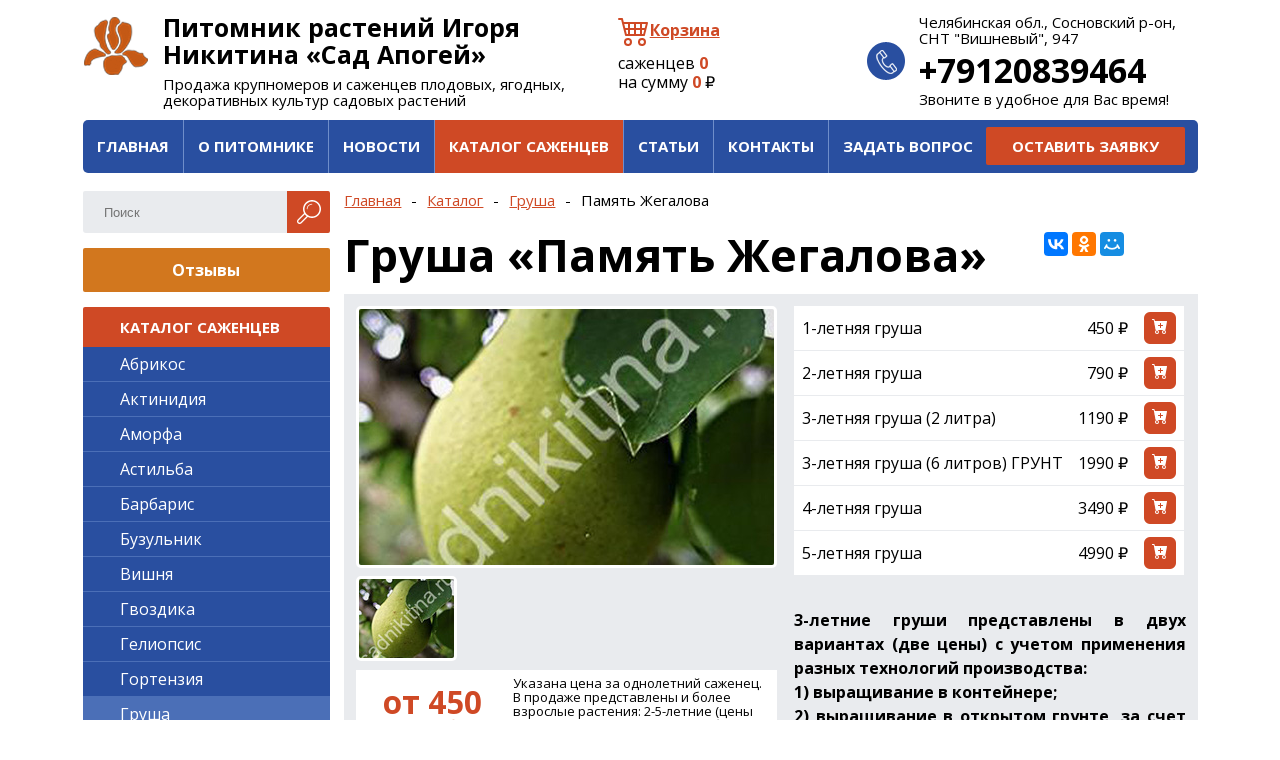

--- FILE ---
content_type: text/html; charset=utf-8
request_url: https://sadnikitina.ru/catalog/grusha/seedling/pamyat-zhegalova/
body_size: 9021
content:
<!DOCTYPE html>

<html>
<head>
<meta charset="utf-8"/>
<meta http-equiv="X-UA-Compatible" content="chrome=1">
<title>Груша Память Жегалова купить в питомнике Игоря Никитина «Сад Апогей»</title>
<meta content="груша Память Жегалова описание фото отзывы, груша Память Жегалова купить в Челябинске, груша Память Жегалова саженцы купить, зимостойкие сорта груши, лучшие сорта груши, осенние сорта груш" name="keywords" /><meta content="Описание сорта груши Память Жегалова. Позднеосенний сорт груши. Преимущества груши Память Жегалова. Плоды сладкие и ароматные. Мякоть нежная и сочная. Груша Память Жегалова зимостойкая, устойчива к влиянию негативных погодных факторов, болезням и воздействию вредителей. Плоды привлекательного вида, товарные, транспортабельные. Саженцы груши Память Жегалова Вы можете приобрести в питомнике Игоря Никитина "Сад Апогей". Отправка по России и в страны ближнего зарубежья. Все саженцы реализуются с закрытой корневой системой (в полиэтиленовых или пластиковых контейнерах). Заказать доставку саженцев Вы можете на нашем сайте или по телефонам: +79120839464; +79823365319" name="description" /><meta content="f5e07183be96c3b9" name="yandex-verification" /><meta content="82c5a41298ee2e28c3cd1024a2b5294d" name="wmail-verification" /><meta content="YvlKroSIXnCIlmPBIiLf7hIH3z_NSJ_rZJoV1RtjLG8" name="google-site-verification" /><meta content="sadnikitina.ru" property="og:site_name" /><meta content="http://sadnikitina.ru/catalog/grusha/seedling/pamyat-zhegalova/" property="og:url" /><meta content="article" property="og:type" /><meta content="Память Жегалова" property="og:title" /><meta content="Описание сорта груши Память Жегалова. Позднеосенний сорт груши. Преимущества груши Память Жегалова. Плоды сладкие и ароматные. Мякоть нежная и сочная. Груша Память Жегалова зимостойкая, устойчива к влиянию негативных погодных факторов, болезням и воздействию вредителей. Плоды привлекательного вида, товарные, транспортабельные. Саженцы груши Память Жегалова Вы можете приобрести в питомнике Игоря Никитина &quot;Сад Апогей&quot;. Отправка по России и в страны ближнего зарубежья. Все саженцы реализуются с закрытой корневой системой (в полиэтиленовых или пластиковых контейнерах). Заказать доставку саженцев Вы можете на нашем сайте или по телефонам: +79120839464; +79823365319" property="og:description" /><meta content="http://sadnikitina.ru/media/catalog/2019/04/06/pamyat-zhegalova.jpg" property="og:image" />
<link href="https://fonts.googleapis.com/css?family=Open+Sans:400,400i,700,700i&subset=cyrillic,cyrillic-ext,latin-ext" rel="stylesheet">
<link rel="stylesheet" href="/media/css/style.css?20250302120111" type="text/css">
<link rel="stylesheet" href="/media/css/additional.css?20160911084726" type="text/css">
<link href="/media/js/prettyphoto/css/prettyPhoto.css?20250301091550" media="screen" rel="stylesheet"/>
</head>
<body oncontextmenu="return false;">

<div id="top" class="wrapper">
  <a href="/" class="logo" title="На главную"></a>
  <div class="header">
    <div class="title">Питомник растений Игоря Никитина «Сад Апогей»</div>
    <div class="desc">Продажа крупномеров и саженцев плодовых, ягодных,<br> декоративных культур садовых растений</div>
  </div>
  <div class="contacts">
    <address>Челябинская обл., Сосновский р-он, СНТ &#34;Вишневый&#34;, 947</address>
    <div class="phone"><a href="tel:+79120839464">+79120839464</a></div>
    <div class="call">Звоните в удобное для Вас время!</div>
  </div>
  <div class="cart" id="cart">
    <div class="link">
      <svg xmlns="http://www.w3.org/2000/svg" width="16" height="16" fill="currentColor" class="bi bi-cart4" viewBox="0 0 16 16">
        <path d="M0 2.5A.5.5 0 0 1 .5 2H2a.5.5 0 0 1 .485.379L2.89 4H14.5a.5.5 0 0 1 .485.621l-1.5 6A.5.5 0 0 1 13 11H4a.5.5 0 0 1-.485-.379L1.61 3H.5a.5.5 0 0 1-.5-.5M3.14 5l.5 2H5V5zM6 5v2h2V5zm3 0v2h2V5zm3 0v2h1.36l.5-2zm1.11 3H12v2h.61zM11 8H9v2h2zM8 8H6v2h2zM5 8H3.89l.5 2H5zm0 5a1 1 0 1 0 0 2 1 1 0 0 0 0-2m-2 1a2 2 0 1 1 4 0 2 2 0 0 1-4 0m9-1a1 1 0 1 0 0 2 1 1 0 0 0 0-2m-2 1a2 2 0 1 1 4 0 2 2 0 0 1-4 0"/>
      </svg>
      <a href="/cart/">Корзина</a>
    </div>
    <div class="info">
      саженцев <span class="counter">0</span><br/>
      на сумму <span class="total">0</span> ₽
    </div>
  </div>
  <div class="menu">
    <ul>
      <li class="first"><a href="/">Главная</a></li>
      <li><a href="/articles/about/">О питомнике</a></li>
      <li><a href="/news/">Новости</a></li>
      <li class="active"><a href="/catalog/">Каталог Саженцев</a></li>
      <li><a href="/info/">Статьи</a></li>
      <li><a href="/contacts/">Контакты</a></li>
      <li class="last"><a href="/feedbacks/">Задать вопрос</a></li>
    </ul>
    <div class="btn">
      <a href="/demands/">Оставить заявку</a>
    </div>
  </div>
</div>



<div id="main" class="wrapper">

<div id="content"><div class="breadcrumbs">
  <a href="/" class="home">Главная</a> - <a href="/catalog/">Каталог</a> - <a href="/catalog/grusha/">Груша</a> - <span>Память Жегалова</span> 
</div>

<div class="header">
  <div class="share"><script src="https://yastatic.net/es5-shims/0.0.2/es5-shims.min.js"></script><script src="https://yastatic.net/share2/share.js" async="async"></script><div class="ya-share2" data-services="vkontakte,odnoklassniki,moimir"  data-title="Память Жегалова" data-description="Описание сорта груши Память Жегалова. Позднеосенний сорт груши. Преимущества груши Память Жегалова. Плоды сладкие и ароматные. Мякоть нежная и сочная. Груша Память Жегалова зимостойкая, устойчива к влиянию негативных погодных факторов, болезням и воздействию вредителей. Плоды привлекательного вида, товарные, транспортабельные. Саженцы груши Память Жегалова Вы можете приобрести в питомнике Игоря Никитина &quot;Сад Апогей&quot;. Отправка по России и в страны ближнего зарубежья. Все саженцы реализуются с закрытой корневой системой (в полиэтиленовых или пластиковых контейнерах). Заказать доставку саженцев Вы можете на нашем сайте или по телефонам: +79120839464; +79823365319" data-image="http://sadnikitina.ru/media/catalog/2019/04/06/pamyat-zhegalova.jpg"></div></div>
  <h1>Груша &laquo;Память Жегалова&raquo;</h1>
  <div class="clear"></div>
  
</div>

<div class="detail">

<div class="info">
  
  <div class="main">
    <a id="photo-733" href="/media/photos/2019/04/06/pamyat-zhegalova.jpg" rel="prettyPhoto[photos]" class="shown">
      <img src="/media/photos/2019/04/06/pamyat-zhegalova-415x256.jpg" alt="">
    </a>
  </div>
  <div class="photos">
    <a href="/media/photos/2019/04/06/pamyat-zhegalova.jpg" rel="prettyPhoto[photominis]" main-id="#photo-733" class="last"><img src="/media/photos/2019/04/06/pamyat-zhegalova-95x79.jpg" alt=""></a>
    <div class="clear"></div>
  </div>
  <div class="price-block">
    <div class="value">от 450 руб.</div>
    <div class="opt">Указана цена за однолетний саженец. В продаже представлены и более взрослые растения: 2-5-летние (цены указаны справа; Вы можете добавить в корзину растение любого возраста), а также крупномеры груш - 6-12-летние деревья. Цену на крупномеры уточняйте, пожалуйста, по телефону или воспользуйтесь формой &#34;Оставить заявку&#34;. Все растения реализуются с закрытой корневой системой.</div>
  </div>
  <div class="buttons">
    <a href="/catalog/grusha/seedling/pamyat-zhegalova/feedback/" class="feedback-link">Задать вопрос</a>
    <a href="/catalog/grusha/seedling/pamyat-zhegalova/demand/" class="demand-link">Оставить заявку</a>
  </div>
</div>

<table class="variation-list" id="variation-list">
  <tbody>
    <tr id="variation-281">
      <th>
        <div class="variation" data-id="281">
          <span>1-летняя груша</span><span class="cart-marker"></span></th>
        </div>
      <td>450 ₽</td>
      <td>
        <button class="add-to-cart" data-id="281" data-kind="variation" data-qty="1" data-title="Память Жегалова - 1-летняя груша" title="Добавить в корзину">
          <svg xmlns="http://www.w3.org/2000/svg" width="16" height="16" fill="currentColor" class="bi bi-cart-plus-fill" viewBox="0 0 16 16">
            <path d="M.5 1a.5.5 0 0 0 0 1h1.11l.401 1.607 1.498 7.985A.5.5 0 0 0 4 12h1a2 2 0 1 0 0 4 2 2 0 0 0 0-4h7a2 2 0 1 0 0 4 2 2 0 0 0 0-4h1a.5.5 0 0 0 .491-.408l1.5-8A.5.5 0 0 0 14.5 3H2.89l-.405-1.621A.5.5 0 0 0 2 1zM6 14a1 1 0 1 1-2 0 1 1 0 0 1 2 0m7 0a1 1 0 1 1-2 0 1 1 0 0 1 2 0M9 5.5V7h1.5a.5.5 0 0 1 0 1H9v1.5a.5.5 0 0 1-1 0V8H6.5a.5.5 0 0 1 0-1H8V5.5a.5.5 0 0 1 1 0"/>
          </svg>
        </button>
      </td>
    </tr><tr id="variation-282">
      <th>
        <div class="variation" data-id="282">
          <span>2-летняя груша</span><span class="cart-marker"></span></th>
        </div>
      <td>790 ₽</td>
      <td>
        <button class="add-to-cart" data-id="282" data-kind="variation" data-qty="1" data-title="Память Жегалова - 2-летняя груша" title="Добавить в корзину">
          <svg xmlns="http://www.w3.org/2000/svg" width="16" height="16" fill="currentColor" class="bi bi-cart-plus-fill" viewBox="0 0 16 16">
            <path d="M.5 1a.5.5 0 0 0 0 1h1.11l.401 1.607 1.498 7.985A.5.5 0 0 0 4 12h1a2 2 0 1 0 0 4 2 2 0 0 0 0-4h7a2 2 0 1 0 0 4 2 2 0 0 0 0-4h1a.5.5 0 0 0 .491-.408l1.5-8A.5.5 0 0 0 14.5 3H2.89l-.405-1.621A.5.5 0 0 0 2 1zM6 14a1 1 0 1 1-2 0 1 1 0 0 1 2 0m7 0a1 1 0 1 1-2 0 1 1 0 0 1 2 0M9 5.5V7h1.5a.5.5 0 0 1 0 1H9v1.5a.5.5 0 0 1-1 0V8H6.5a.5.5 0 0 1 0-1H8V5.5a.5.5 0 0 1 1 0"/>
          </svg>
        </button>
      </td>
    </tr><tr id="variation-283">
      <th>
        <div class="variation" data-id="283">
          <span>3-летняя груша (2 литра)</span><span class="cart-marker"></span></th>
        </div>
      <td>1190 ₽</td>
      <td>
        <button class="add-to-cart" data-id="283" data-kind="variation" data-qty="1" data-title="Память Жегалова - 3-летняя груша (2 литра)" title="Добавить в корзину">
          <svg xmlns="http://www.w3.org/2000/svg" width="16" height="16" fill="currentColor" class="bi bi-cart-plus-fill" viewBox="0 0 16 16">
            <path d="M.5 1a.5.5 0 0 0 0 1h1.11l.401 1.607 1.498 7.985A.5.5 0 0 0 4 12h1a2 2 0 1 0 0 4 2 2 0 0 0 0-4h7a2 2 0 1 0 0 4 2 2 0 0 0 0-4h1a.5.5 0 0 0 .491-.408l1.5-8A.5.5 0 0 0 14.5 3H2.89l-.405-1.621A.5.5 0 0 0 2 1zM6 14a1 1 0 1 1-2 0 1 1 0 0 1 2 0m7 0a1 1 0 1 1-2 0 1 1 0 0 1 2 0M9 5.5V7h1.5a.5.5 0 0 1 0 1H9v1.5a.5.5 0 0 1-1 0V8H6.5a.5.5 0 0 1 0-1H8V5.5a.5.5 0 0 1 1 0"/>
          </svg>
        </button>
      </td>
    </tr><tr id="variation-284">
      <th>
        <div class="variation" data-id="284">
          <span>3-летняя груша (6 литров) ГРУНТ</span><span class="cart-marker"></span></th>
        </div>
      <td>1990 ₽</td>
      <td>
        <button class="add-to-cart" data-id="284" data-kind="variation" data-qty="1" data-title="Память Жегалова - 3-летняя груша (6 литров) ГРУНТ" title="Добавить в корзину">
          <svg xmlns="http://www.w3.org/2000/svg" width="16" height="16" fill="currentColor" class="bi bi-cart-plus-fill" viewBox="0 0 16 16">
            <path d="M.5 1a.5.5 0 0 0 0 1h1.11l.401 1.607 1.498 7.985A.5.5 0 0 0 4 12h1a2 2 0 1 0 0 4 2 2 0 0 0 0-4h7a2 2 0 1 0 0 4 2 2 0 0 0 0-4h1a.5.5 0 0 0 .491-.408l1.5-8A.5.5 0 0 0 14.5 3H2.89l-.405-1.621A.5.5 0 0 0 2 1zM6 14a1 1 0 1 1-2 0 1 1 0 0 1 2 0m7 0a1 1 0 1 1-2 0 1 1 0 0 1 2 0M9 5.5V7h1.5a.5.5 0 0 1 0 1H9v1.5a.5.5 0 0 1-1 0V8H6.5a.5.5 0 0 1 0-1H8V5.5a.5.5 0 0 1 1 0"/>
          </svg>
        </button>
      </td>
    </tr><tr id="variation-285">
      <th>
        <div class="variation" data-id="285">
          <span>4-летняя груша</span><span class="cart-marker"></span></th>
        </div>
      <td>3490 ₽</td>
      <td>
        <button class="add-to-cart" data-id="285" data-kind="variation" data-qty="1" data-title="Память Жегалова - 4-летняя груша" title="Добавить в корзину">
          <svg xmlns="http://www.w3.org/2000/svg" width="16" height="16" fill="currentColor" class="bi bi-cart-plus-fill" viewBox="0 0 16 16">
            <path d="M.5 1a.5.5 0 0 0 0 1h1.11l.401 1.607 1.498 7.985A.5.5 0 0 0 4 12h1a2 2 0 1 0 0 4 2 2 0 0 0 0-4h7a2 2 0 1 0 0 4 2 2 0 0 0 0-4h1a.5.5 0 0 0 .491-.408l1.5-8A.5.5 0 0 0 14.5 3H2.89l-.405-1.621A.5.5 0 0 0 2 1zM6 14a1 1 0 1 1-2 0 1 1 0 0 1 2 0m7 0a1 1 0 1 1-2 0 1 1 0 0 1 2 0M9 5.5V7h1.5a.5.5 0 0 1 0 1H9v1.5a.5.5 0 0 1-1 0V8H6.5a.5.5 0 0 1 0-1H8V5.5a.5.5 0 0 1 1 0"/>
          </svg>
        </button>
      </td>
    </tr><tr id="variation-287">
      <th>
        <div class="variation" data-id="287">
          <span>5-летняя груша</span><span class="cart-marker"></span></th>
        </div>
      <td>4990 ₽</td>
      <td>
        <button class="add-to-cart" data-id="287" data-kind="variation" data-qty="1" data-title="Память Жегалова - 5-летняя груша" title="Добавить в корзину">
          <svg xmlns="http://www.w3.org/2000/svg" width="16" height="16" fill="currentColor" class="bi bi-cart-plus-fill" viewBox="0 0 16 16">
            <path d="M.5 1a.5.5 0 0 0 0 1h1.11l.401 1.607 1.498 7.985A.5.5 0 0 0 4 12h1a2 2 0 1 0 0 4 2 2 0 0 0 0-4h7a2 2 0 1 0 0 4 2 2 0 0 0 0-4h1a.5.5 0 0 0 .491-.408l1.5-8A.5.5 0 0 0 14.5 3H2.89l-.405-1.621A.5.5 0 0 0 2 1zM6 14a1 1 0 1 1-2 0 1 1 0 0 1 2 0m7 0a1 1 0 1 1-2 0 1 1 0 0 1 2 0M9 5.5V7h1.5a.5.5 0 0 1 0 1H9v1.5a.5.5 0 0 1-1 0V8H6.5a.5.5 0 0 1 0-1H8V5.5a.5.5 0 0 1 1 0"/>
          </svg>
        </button>
      </td>
    </tr>
  </tbody>
</table>

<div class="text"><p style="text-align: justify;"><span style="font-size: 12pt;"><strong>3-летние груши представлены в двух вариантах (две цены) с учетом применения разных технологий производства: <br>1) выращивание в контейнере; <br>2) выращивание в открытом грунте, за счет чего растение получает больше питания, развивается быстрее (отметка «ГРУНТ»).<br>Все растения реализуются с закрытой корневой системой (в контейнерах), прижитые и закаленные.</strong></span></p>
<p style="text-align: justify;"><span style="font-size: 12pt;"><strong>Саженцы груши Память Жегалова</strong></span></p>
<p style="text-align: justify;"><span style="font-size: 12pt;"><strong>ОПИСАНИЕ ГРУШИ ПАМЯТЬ ЖЕГАЛОВА</strong></span></p>
<p style="text-align: justify;"><strong>Память Жегалова </strong>– позднеосенний сорт груши, получен в результате скрещивания сортов «Ольга» и «Лесная красавица» (авторы: Чижов С. Т., Потапов С. П.). Груша <strong>Память Жегалова </strong>подходит для выращивания Уральском, Центральном, Центрально-Черноземном и Западно-Сибирском районах.</p>
<p style="text-align: justify;"><strong>Дерево</strong> среднерослое с округло-овальной кроной средней густоты. Облиственность средняя.</p>
<p style="text-align: justify;"><strong>Плоды</strong> крупные, массой 140–160 г, вытянутой грушевидной формы с зауженным основанием. Кожица тонкая, средней плотности, гладкая, блестящая, слабомаслянистая. Основная окраска зеленовато-желтая, покровная окраска в виде бледно-красного румянца, слабо выражена (может не проявляться).</p>
<p style="text-align: justify;"><strong>Мякоть</strong> светло-желтая или беловатая, очень сочная, «тающая», маслянистая, среднезернистая, сладкого вкуса с кислинкой, ароматная.</p>
<p style="text-align: justify;"><strong>Память Жегалова</strong> – самобесплодный сорт, то есть для плодоношения дереву необходимы опылители. В качестве опылителей следует выбирать сорта такого же срока цветения.</p>
<p style="text-align: justify;"><strong>ПРЕИМУЩЕСТВА ГРУШИ </strong><strong>ПАМЯТЬ ЖЕГАЛОВА</strong></p>
<ul>
<li style="text-align: justify;">Урожайность высокая.</li>
<li style="text-align: justify;">Плодоношение регулярное.</li>
<li style="text-align: justify;">Слабая осыпаемость плодов при созревании.</li>
<li style="text-align: justify;">Привлекательный внешний вид плодов.</li>
<li style="text-align: justify;">Высокие дегустационные оценки вкуса плодов.</li>
<li style="text-align: justify;">Высокая зимостойкость и морозоустойчивость.</li>
<li style="text-align: justify;">Устойчивость к возвратным весенним заморозкам.</li>
<li style="text-align: justify;">Неприхотливость к уходу.</li>
<li style="text-align: justify;">Устойчивость к парше.</li>
<li style="text-align: justify;">Универсальное назначение плодов.</li>
</ul></div>

<div class="clear"></div>
    
</div>







<div class="with-button">
  <a href="/catalog/grusha/seedling/pamyat-zhegalova/response/" class="button">Оставить свой отзыв</a>
  <h2 class="padded">Отзывы наших покупателей</h2>
  
</div></div>

<div id="sidebar">
  <form action="/search/" method="get" class="search">
  <input type="text" name="q" value="" placeholder="Поиск">
  <button></button>
</form>
  <a href="/responses/" class="responses">Отзывы</a>
  <div class="menu">
  <div class="header">Каталог саженцев</div>
  <ul>
    <li><a href="/catalog/abrikos/">Абрикос</a></li><li><a href="/catalog/aktinidia/">Актинидия</a></li><li><a href="/catalog/amorfa/">Аморфа</a></li><li><a href="/catalog/astilba/">Астильба</a></li><li><a href="/catalog/barbaris/">Барбарис</a></li><li><a href="/catalog/buzulnik/">Бузульник</a></li><li><a href="/catalog/vishnya/">Вишня</a></li><li><a href="/catalog/gvozdika/">Гвоздика</a></li><li><a href="/catalog/geliopsis/">Гелиопсис</a></li><li><a href="/catalog/gortenzia/">Гортензия</a></li><li class="active"><a href="/catalog/grusha/">Груша</a></li><li><a href="/catalog/deren/">Дерен</a></li><li><a href="/catalog/dub/">Дуб</a></li><li><a href="/catalog/ezhevika-agavam/">Ежевика</a></li><li><a href="/catalog/jasmin/">Жасмин</a></li><li><a href="/catalog/zhimolost/">Жимолость</a></li><li><a href="/catalog/zemlyanika/">Земляника</a></li><li><a href="/catalog/irga/">Ирга</a></li><li><a href="/catalog/iris/">Ирис</a></li><li><a href="/catalog/iris-bezborodyj/">Ирис безбородый</a></li><li><a href="/catalog/kalina/">Калина</a></li><li><a href="/catalog/kaprifol/">Каприфоль</a></li><li><a href="/catalog/kashtan/">Каштан</a></li><li><a href="/catalog/klopogon/">Клопогон</a></li><li><a href="/catalog/klubnika/">Клубника</a></li><li><a href="/catalog/kolokolchik/">Колокольчик</a></li><li><a href="/catalog/krupnomery/">Крупномеры</a></li><li><a href="/catalog/krupnomery-yagodniki/">Крупномеры - ягодники</a></li><li><a href="/catalog/kryzhovnik/">Крыжовник</a></li><li><a href="/catalog/labaznik/">Лабазник</a></li><li><a href="/catalog/lilejnik/">Лилейник</a></li><li><a href="/catalog/limonnik/">Лимонник</a></li><li><a href="/catalog/malina/">Малина</a></li><li><a href="/catalog/melkolepestnik/">Мелколепестник</a></li><li><a href="/catalog/mirikariya/">Мирикария</a></li><li><a href="/catalog/novyj-god/">НОВОГОДНИЙ ДЕКОР</a></li><li><a href="/catalog/ovsyanica/">Овсяница</a></li><li><a href="/catalog/oreh/">Орех</a></li><li><a href="/catalog/ochitok/">Очиток</a></li><li><a href="/catalog/pion/">Пион</a></li><li><a href="/catalog/piretrum/">Пиретрум</a></li><li><a href="/catalog/podarochnyj-sertifikat/">Подарочный сертификат</a></li><li><a href="/catalog/polyn-dekorativnaya/">Полынь декоративная</a></li><li><a href="/catalog/puzyreplodnik/">Пузыреплодник</a></li><li><a href="/catalog/roza/">Роза</a></li><li><a href="/catalog/romashka-sadovaya/">Ромашка садовая</a></li><li><a href="/catalog/ryabina/">Рябина</a></li><li><a href="/catalog/siren/">Сирень</a></li><li><a href="/catalog/sliva/">Слива</a></li><li><a href="/catalog/smorodina/">Смородина</a></li><li><a href="/catalog/spireya/">Спирея</a></li><li><a href="/catalog/tuya/">Туя</a></li><li><a href="/catalog/floristika/">ФЛОРИСТИКА</a></li><li><a href="/catalog/fud-floristika/">ФУД-ФЛОРИСТИКА</a></li><li><a href="/catalog/helone/">Хелоне</a></li><li><a href="/catalog/hosta/">Хоста</a></li><li><a href="/catalog/shelkovitsa/">Шелковица</a></li><li class="last"><a href="/catalog/yablonya/">Яблоня</a></li>
  </ul>
</div>
  <form class="subscribe">
  <div class="caption"><span>Подпишитесь на рассылку!</span></div>
  <div class="inner">
    <p>И вы первыми узнаете о наших скидках и выгодных предложениях, новостях и новинках!
    <input type="text" placeholder="Введите e-mail">
    <button>Подписаться</button>
  </div>
</form>
  <div class="random">
  <a href="/catalog/vishnya/seedling/shokoladnica/" title="Вишня &laquo;Шоколадница&raquo;"><img src="/media/catalog/2025/03/01/shokoladnitsa1_CxYuszf.jpg" alt="Вишня &laquo;Шоколадница&raquo;"></a>
</div>
</div>

<div class="clear"></div>

</div>

<div id="footer">
  <div class="wrapper">

    <div class="copyright">
      <div class="site">Питомник растений Игоря Никитина «Сад Апогей», ИНН: 744815506947<br>2000-2026</div>
      <div class="snippets"><!--LiveInternet counter--><script type="text/javascript"><!--
document.write("<a href='//www.liveinternet.ru/click' "+
"target=_blank><img src='//counter.yadro.ru/hit?t44.7;r"+
escape(document.referrer)+((typeof(screen)=="undefined")?"":
";s"+screen.width+"*"+screen.height+"*"+(screen.colorDepth?
screen.colorDepth:screen.pixelDepth))+";u"+escape(document.URL)+
";"+Math.random()+
"' alt='' title='LiveInternet' "+
"border='0' width='31' height='31'><\/a>")
//--></script><!--/LiveInternet--><!-- Rating@Mail.ru counter -->
<script type="text/javascript">
var _tmr = window._tmr || (window._tmr = []);
_tmr.push({id: "2823585", type: "pageView", start: (new Date()).getTime()});
(function (d, w, id) {
  if (d.getElementById(id)) return;
  var ts = d.createElement("script"); ts.type = "text/javascript"; ts.async = true; ts.id = id;
  ts.src = (d.location.protocol == "https:" ? "https:" : "http:") + "//top-fwz1.mail.ru/js/code.js";
  var f = function () {var s = d.getElementsByTagName("script")[0]; s.parentNode.insertBefore(ts, s);};
  if (w.opera == "[object Opera]") { d.addEventListener("DOMContentLoaded", f, false); } else { f(); }
})(document, window, "topmailru-code");
</script><noscript><div style="position:absolute;left:-10000px;">
<img src="//top-fwz1.mail.ru/counter?id=2823585;js=na" style="border:0;" height="1" width="1" alt="Рейтинг@Mail.ru" />
</div></noscript>
<!-- //Rating@Mail.ru counter -->

<!-- Rating@Mail.ru logo -->
<a href="http://top.mail.ru/jump?from=2823585">
<img src="//top-fwz1.mail.ru/counter?id=2823585;t=295;l=1" 
style="border:0;" height="31" width="38" alt="Рейтинг@Mail.ru" /></a>
<!-- //Rating@Mail.ru logo --><!-- Yandex.Metrika counter -->
<script type="text/javascript" >
   (function(m,e,t,r,i,k,a){m[i]=m[i]||function(){(m[i].a=m[i].a||[]).push(arguments)};
   m[i].l=1*new Date();k=e.createElement(t),a=e.getElementsByTagName(t)[0],k.async=1,k.src=r,a.parentNode.insertBefore(k,a)})
   (window, document, "script", "https://mc.yandex.ru/metrika/tag.js", "ym");

   ym(72016873, "init", {
        clickmap:true,
        trackLinks:true,
        accurateTrackBounce:true,
        webvisor:true
   });
</script>
<noscript><div><img src="https://mc.yandex.ru/watch/72016873" style="position:absolute; left:-9999px;" alt="" /></div></noscript>
<!-- /Yandex.Metrika counter --></div>
    </div>

    <div class="address">
      <b>Челябинская обл., Сосновский р-он, СНТ &#34;Вишневый&#34;, 947</b><br>
      <a href="/articles/contacts/">Схема проезда</a><br>
      <a href="/media/wmarks/2025/02/16/35ec708d-68b6-4ba2-b3df-d2248ea84d6d.pdf" target="_blank">Политика обработки персональных данных</a><br>
      <a href="/media/wmarks/2025/02/16/4196cb0e-df90-4d9f-9524-112b13055f9e.pdf" target="_blank">Согласие на обработку персональных данных</a><br>
    </div>

    <div class="phone">
      <b><a href="tel:+79120839464" class="phone-number">+79120839464</a></b><br>
      <a href="/feedbacks/">Задать вопрос</a><br>
      <a href="/responses/">Оставить отзыв</a>
    </div>

    <div class="developers">
      Разработка сайта<br><a href="http://rapirasoft.ru/" target="_blank">РАПИРА</a><br><br>
      <a href="/sitemap/">Карта сайта</a>
    </div>

  </div>
</div>

<div id="snackbar" class="snackbar">
  <div class="message-box">
    <div class="header">
      <a href="javascript:void(0)" class="close" title="Закрыть">
        <svg xmlns="http://www.w3.org/2000/svg" width="16" height="16" fill="currentColor" class="bi bi-x-lg" viewBox="0 0 16 16">
          <path d="M2.146 2.854a.5.5 0 1 1 .708-.708L8 7.293l5.146-5.147a.5.5 0 0 1 .708.708L8.707 8l5.147 5.146a.5.5 0 0 1-.708.708L8 8.707l-5.146 5.147a.5.5 0 0 1-.708-.708L7.293 8z"/>
        </svg>
      </a>
    </div>
    <div class="body">
      <div class="message"></div>
    </div>
  </div>
</div>

<script src="/media/js/jquery-3.7.1.js?20250301091550"></script>
<script src="/media/js/apogee.js?20250401145608"></script>
<script type="text/javascript">
  (function ($) {
    $(function () {
      $('#cart').cart();
    });
  })(jQuery);
</script>

  <script type="text/javascript" src="/media/js/prettyphoto/js/jquery.prettyPhoto.js?20250301091550"></script>
  <script type="text/javascript">
  (function ($) {
    $(function () {
      $("a[rel^='prettyPhoto']").prettyPhoto({ overlay_gallery: false, social_tools: '' });
    $('#content div.text').imageUp();
    $('#content div.photos').gallery();
    $('#content button.add-to-cart').addToCartLink();
    $('#variation-list').variationList();
    });
  })(jQuery);
</script>


</body>
</html>

--- FILE ---
content_type: text/css
request_url: https://sadnikitina.ru/media/css/additional.css?20160911084726
body_size: 313
content:
.image-left { float: left; margin: 0 12px 6px 0; }
.image-right { float: right; margin: 0 0 6px 12px; }
.bordered-table { border-collapse: collapse; }
.bordered-table th, .bordered-table td { border: 1px solid #999; }

p.gray { background: #e9ebee; }
.price { color: #cf4925; font-size: 133%; font-weight: 700; }


--- FILE ---
content_type: application/x-javascript
request_url: https://sadnikitina.ru/media/js/apogee.js?20250401145608
body_size: 17142
content:
(function ($) {

$.fn.gallery = function () {

  var Link = function ($widget, callback) {
    var $photo = $($widget.attr('main-id'));

    // bind events
    $widget.on('click', function (e) {
      e.preventDefault();
      $photo.addClass('shown');
      callback();
    });

    // expose public interface
    return {
      off: function () {
    	  $photo.removeClass('shown');
      }
    };
  };

  var Gallery = function ($widget) {
    var links = [], current = 0;

    // initialize
    $('a', $widget).each(function (index, a) {
      var l = new Link($(a), function () {
        if (current != index) {
          links[current].off();
          current = index;
        }
      });
      links.push(l);
    });
  };

  var $widget = $(this), obj = $widget.data('gallery');

  if (typeof obj == 'undefined') {
    obj = new Gallery($widget);
    $widget.data('gallery', obj);
  }

  return $widget
};

$.fn.apDialog = function () {

  var Message = function ($widget) {

    var setInner = function (klass, message) {
      $('<div><\/div>').addClass(klass).text(message).appendTo($widget.empty());
    };

    // expose public interface
    return {
      empty: function (message) {
    	$widget.empty();
      },
      error: function (message) {
        setInner('error', message);
      },
      info: function (message) {
        setInner('info', message);
      }
    };
  };

  var Error = function ($widget) {
    // expose public interface
    return {
      empty: function () {
    	  $widget.empty();
      },
      error: function (message) {
    	  $('<div class="error"><\/div>').text(message).appendTo($widget);
      }
    };
  };

  var Mapper = function ($widgets) {
    var map = {};

    // initialize
    $widgets.each(function (index, div) {
      var $w = $(div), key = $w.attr('rel');
      map[key] = new Error($w);
    });

    // expose public interface
    return {
      empty: function () {
        for(var key in map) {
          map[key].empty();
        }
      },
      bind: function (errors) {
        for(var key in map) {
          var e = errors[key];
          if (typeof e != 'undefined') {
        	  map[key].error(e[0]);
          }
        }
      }
    };
  };

  var Dialog = function ($widget, options) {
    var message = new Message($('div.message', $widget)),
        mapper = new Mapper($('div.error-row', $widget)),
        actionUrl = $widget.attr('action'),
        $controls = $('input,textarea', $widget),
        sending = false;

    var sendData = function () {
      sending = true;
      message.empty();
      mapper.empty();

      $.ajax({
        url: actionUrl,
        data: $widget.serialize(),
        type: 'POST',
        dataType: 'json',
        cache: false,
        success: function (data) {
          sending = false;

          if (data.status == 'error') {
            message.error(data.message);
            mapper.bind(data.errors);
          } else if (data.status == 'ok') {
            // message.info(data.message);
            $('#snackbar').snackbar('showMessage', data.message);
            $controls.val('');

            // call ym
            if (typeof ym != 'undefined') {
              var ymid = parseInt($widget.data('ymid'))
              var ymgoal = $widget.data('ymgoal')

              if (ymid && ymgoal) {
                  ym(ymid, 'reachGoal', ymgoal)
              }

            }
  
            if (typeof options != 'undefined' && typeof options.callback != 'undefined') {
              options.callback(data);
            }
          }
        }
      });
    };

    var sendIt = function () {
      if (!sending) setTimeout(sendData, 0);
      return false;
    };

    // bind events
    $('button', $widget).on('click', sendIt);
  };

  var $widget = $(this), obj = $widget.data('apDialog');

  if (typeof obj == 'undefined') {
    var options = arguments[0]
    obj = new Dialog($widget, options);
    $widget.data('apDialog', obj);
  }

  return $widget;
};

$.fn.slider = function () {
	var $window = $(window);

  var Slide = function ($widget, options) {
    // expose public interface
    return {
      on: function (callback) {
        $widget.fadeIn(options.duration, callback);
      },
      off: function (callback) {
        $widget.fadeOut(options.duration, callback);
      }
    };
  };

	var Runner = function ($widget, options) {
		var step = 0, length = $('div.slide', $widget).length;

		var onResize = function () {
			step = $window.width();
			$widget.css('width', step + 'px').find('div.slide').css('width', step + 'px');
		};

		// bind events
		$window.on('resize', onResize);

		// setup UI
		onResize();

		// expose public interface
		return {
			getLength: function () {
				return length;
			},
			shift: function (index, callback) {
				$widget.animate({ left: -(index * step) + 'px'}, options.duration, callback);
			},
			rollLeft: function(callback) {
				$widget.animate({ left: (-step) + 'px' }, options.duration, function () {
					var first = $('div.slide', $widget).first().remove();
					$widget.css('left', '0').append(first);
					callback();
				});
			},
			rollRight: function(callback) {
				var last = $('div.slide', $widget).last().remove();
				$widget.prepend(last).css('left', (-step) + 'px');
				$widget.animate({ left: 0 }, options.duration, callback);
			}
		};
	};

	var Slider = function ($widget, options) {
		var $runner = $('div.holder', $widget),
      runner = new Runner($runner, options),
			inAnimation = false, auto = true, slideLength = runner.getLength(),
      current = 0, slides = [];

    var setCurrent = function (index) {
      if (!inAnimation && (index != current) && (index >= 0) && (index < slideLength)) {
        var oldHidden = false, newShown = false;
        inAnimation = true;
        slides[index].on(function () {
          newShown = true;
          if (oldHidden) {
            current = index;
            inAnimation = false;
          }
        });
        slides[current].off(function () {
          oldHidden = true;
          if (newShown) {
            current = index;
            inAnimation = false;
          }
        });
      }
    };

		var play = function () {
			if (auto) {
        setCurrent( current == (slideLength - 1) ? 0 : current + 1 );
				setTimeout(play, options.pause);
			}
		};

		// bind events
		$('a.left', $widget).on('click', function (e) {
			e.preventDefault();
			auto = false;
      setCurrent( current > 0 ? current - 1 : slideLength - 1 );
		});

		$('.right', $widget).on('click', function (e) {
			e.preventDefault();
			auto = false;
      setCurrent( current == (slideLength - 1) ? 0 : current + 1 );
		});

		// initialize
		if (slideLength > 1) {
      $('div.slide', $runner).each(function (index, div) {
        var $w = $(div), slide = new Slide($w, options);
        if (index !== 0) $w.hide();
        slides.push(slide);
      });
			setTimeout(play, options.pause);
		} else {
      $('a.arrow', $widget).hide();
    }
	};

	var $widget = $(this), obj = $widget.data('slider');

	if (typeof obj == 'undefined') {
		var options = arguments[0], opts = $.extend({}, $.fn.slider.options, options);
		obj = new Slider($widget, opts);
		$widget.data('slider', obj);
	}

	return $widget;
};

$.fn.slider.options = {
	pause: 8000,
	duration: 1000
};

$.fn.imageUp = function () {
  var $widget = $(this);

  $('img.image-up', $widget).each(function (index, img) {
    var $img = $(img),
        $link = $('<a class="link-up" rel="prettyPhoto[up]"><\/a>')
                .attr('href', img.src)
                .insertBefore($img);
    $img.appendTo($link);
  });

  $('a.link-up', $widget).prettyPhoto({ overlay_gallery: false, social_tools: '' });

  return $widget;
};

$.fn.addToCartLink = function () {
  var $widgets = $(this);

  var AddToCartLink = function ($widget) {
    var id    = parseInt($widget.data('id')),
        kind  = $widget.data('kind'),
        qty   = parseInt($widget.data('qty')),
        title = $widget.data('title');

    var addToCart = function () {
      var data  = loadCartData(),
          found = false;
      
      $(data).each(function (_, item) {
        if ((item.id == id) && (item.kind == kind)) {
          item.qty += 1;
          found = true;
        }
      });

      if (!found) {
        data.push({
          id:   id,
          kind: kind,
          qty:  qty
        })
      }

      $('#snackbar').snackbar('showMessage', 'Товар <b>«' + title + '»<\/b> добавлен<br/> в <a href="/cart/">корзину<\/a>')
      
      saveCartData(data);
    };

    $widget.on('click', function (e) {
      e.preventDefault();
      setTimeout(addToCart, 33);
    });

  };

  $widgets.each(function (_, button) {
    var $w = $(button), obj = $w.data('addtocart');

    if (typeof obj == 'undefined') {
      obj = new AddToCartLink($w);
      $w.data('addtocart', obj);
    }
  
  });

  return $widgets;
};

$.fn.cart = function () {
  var $widget = $(this), obj = $widget.data('cart');

  var Cart = function ($widget) {
    var $counter = $('span.counter', $widget),
        $total   = $('span.total', $widget);

    var update = function () {
      loadCartPrices(function (data) {
        $counter.text(data.qty);
        $total.text(data.total);
        $('#cart').trigger('cart-loaded', [data]);
      });
    }

    $widget.on('cart-changed', function () {
      setTimeout(update, 33);
    });

    setTimeout(update, 33);
  };

	if (typeof obj == 'undefined') {
		obj = new Cart($widget);
		$widget.data('cart', obj);
	}

	return $widget;
};

$.fn.cartList = function () {
  var $widget = $(this), obj = $widget.data('cartList'), caller = arguments[0];

  var Item = function ($widget, options) {
    var qty = options.item.qty;

    var getTotal = function () {
      return qty * options.item.price;
    };

    var getItem = function () {
      return {
        id: options.item.id,
        kind: options.item.kind,
        qty:  qty,
      };
    };

    var setQty = function (newQty) {
      if (qty !== newQty) {
        qty = newQty;
        $counter.text(qty);
        $total.text(getTotal());
        options.onChange();
      }
    }

    var doDelete = function () {
      options.onDelete(getItem());
      $widget.remove();
    };

    var $image = $('<a class="image"><\/a>')
      .attr('href', options.item.url)
      .appendTo($widget);

    $('<img\/>')
      .attr('src', options.item.image)
      .appendTo($image);

    var $info = $('<div class="info"><\/div>')
      .appendTo($widget);

    var $h3 = $('<h3><\/h3>')
      .appendTo($info);

    $('<a><\/a>')
      .attr('href', options.item.url)
      .text(options.item.seedling)
      .appendTo($h3);

    if (options.item.variation) {
      $('<div class="variation"><\/div>')
        .text(options.item.variation)
        .appendTo($info);
    }

    $('<div class="item-price">Цена: <span class="price-value">' + options.item.price + '<\/span> ₽<\/div>').appendTo($info);

    var $counterWrap = $('<div class="counter-wrap"><\/div>').appendTo($widget);

    $('<button>-<\/button>')
      .on('click', function (e) {
        e.preventDefault();
        setTimeout(function () {
          if (qty > 1) {
            setQty(qty - 1);
          }
        }, 33)
      })
      .appendTo($counterWrap);

    var $counter = $('<span><\/span>')
      .text(qty)
      .appendTo($counterWrap);

      $('<button>+<\/button>')
      .on('click', function (e) {
        e.preventDefault();
        setTimeout(function () {
          setQty(qty + 1);
        }, 33)
      })
      .appendTo($counterWrap);

    var $totalWrap = $('<div class="total-wrap"><\/div>').appendTo($widget);
    var $total = $('<span class="total"><\/span>')
      .text(getTotal())
      .appendTo($totalWrap);
    $('<span> ₽<\/span>').appendTo($totalWrap);

    $('<a class="remove-from-cart" href="javascript:void(0)" title="Убрать из корзины"><svg xmlns="http://www.w3.org/2000/svg" width="16" height="16" fill="currentColor" class="bi bi-x-circle" viewBox="0 0 16 16"><path d="M8 15A7 7 0 1 1 8 1a7 7 0 0 1 0 14m0 1A8 8 0 1 0 8 0a8 8 0 0 0 0 16"/><path d="M4.646 4.646a.5.5 0 0 1 .708 0L8 7.293l2.646-2.647a.5.5 0 0 1 .708.708L8.707 8l2.647 2.646a.5.5 0 0 1-.708.708L8 8.707l-2.646 2.647a.5.5 0 0 1-.708-.708L7.293 8 4.646 5.354a.5.5 0 0 1 0-.708"/></svg><\/a>')
      .on('click', function (e) {
        e.preventDefault();
        setTimeout(doDelete, 33);
      })
      .appendTo($widget);

    return {
      getTotal: getTotal,
      getItem:  getItem
    };
  };

  var CartList = function ($widget) {
    var $items  = $('div.items', $widget),
        $amount = $('div.total-amount', $widget),
        $input  = $('#cart-data-input'),
        cartItems = [];

    var updateCart = function (data) {
      saveCartData(data);
      $input.val(JSON.stringify(data))
    };

    loadCartPrices(function (data) {

      $(data.items).each(function (_, item) {
        var $item = $('<div class="item"><\/div>').appendTo($items);

        var cartItem = new Item($item, {
          item: item,
          onChange: function () {
            var total = 0;
            var items = [];

            $(cartItems).each(function (_, cartItem) {
              total += cartItem.getTotal();
              items.push(cartItem.getItem());
            });

            $amount.text(total);
            updateCart(items);
          },
          onDelete: function (deletedItem) {
            var total = 0;
            var items = [];
            var newCartItems = [];

            $(cartItems).each(function (_, cartItem) {
              var currentItem = cartItem.getItem();

              if ((deletedItem.id !== currentItem.id) || (deletedItem.kind !== currentItem.kind)) {
                total += cartItem.getTotal();
                items.push(currentItem);
                newCartItems.push(cartItem);
              }
            });

            $amount.text(total);
            updateCart(items);
            cartItems = newCartItems;
          }
        });

        cartItems.push(cartItem);
      });
      $amount.text(data.total);
    });

    $input.val(JSON.stringify(loadCartData()))

    return {
      clearAll: function () {
        $items.empty();
        $amount.text(0);
        cartItems = [];
        updateCart([]);
      }
    };
  };

	if (typeof obj == 'undefined') {
		obj = new CartList($widget);
		$widget.data('cartList', obj);
	}

  if (caller === 'clearAll') {
    obj.clearAll();
  }

	return $widget;
};

var loadCartData = function () {
  var dataStr = localStorage.getItem('sad-nikitina-cart')

  if (dataStr) {
    return JSON.parse(dataStr);
  }

  return [];
};

var saveCartData = function (data) {
  var dataStr = JSON.stringify(data);
  localStorage.setItem('sad-nikitina-cart', dataStr);
  $('#cart').trigger('cart-changed');
};

var loadCartPrices = function (callback) {
  var data  = loadCartData();

  $.ajax({
    url: '/catalog/calculate-total/',
    data: JSON.stringify(data),
    type: 'POST',
    dataType: 'json',
    cache: false,
    success: function (data) {
      if (data.status == 'ok') {
        callback(data)
      }
    }
  });
};

$.fn.snackbar = function () {
  var $widget = $(this), obj = $widget.data('snackbar'), callee = arguments[0];

  var SnackBar = function($widget) {
    var $message = $('div.message', $widget);

    $('a.close', $widget).on('click', function (e) {
      e.preventDefault();
      setTimeout(function () {
        $widget.removeClass('shown');
        $message.empty()
      }, 33);
    });

    return {
      showMessage: function (message) {
        $('<p>' + message + '<\/p>').appendTo($message)
        $widget.addClass('shown');
      }
    }
  };

	if (typeof obj == 'undefined') {
		obj = new SnackBar($widget);
		$widget.data('snackbar', obj);
	}

  if (callee === 'showMessage') {
    var message = arguments[1];
    if (typeof message != 'undefined') {
      obj.showMessage(message);
    }
  }

	return $widget;
};

$.fn.variationList = function () {

  var Variation = function ($widget) {
    var $cartMarker = $('span.cart-marker', $widget)
        id = parseInt($widget.data('id'));

    return {
      id: id,
      on: function () {
        $cartMarker.text('В корзине');
      },
      off: function () {
        $cartMarker.empty();
      }
    }
  };

  var VariationList = function ($widget) {
    var variations = {};

    $('div.variation', $widget).each(function (_, div) {
      var variation = new Variation($(div));
      variations[variation.id] = variation;    
    });
  
    $('#cart').on('cart-loaded', function (e, data) {
      $(data.items).each(function (_, item) {
        if (item.kind === 'variation') {
          var variation = variations[item.id];
          if (typeof variation !== 'undefined') {
            variation.on();
          }
        }
      });
    });
  };

  var $widget = $(this), obj = $widget.data('variation');

  if (typeof obj == 'undefined') {
    obj = new VariationList($widget);
    $widget.data('variation', obj);
  }

  return $widget;
};

})(jQuery);
